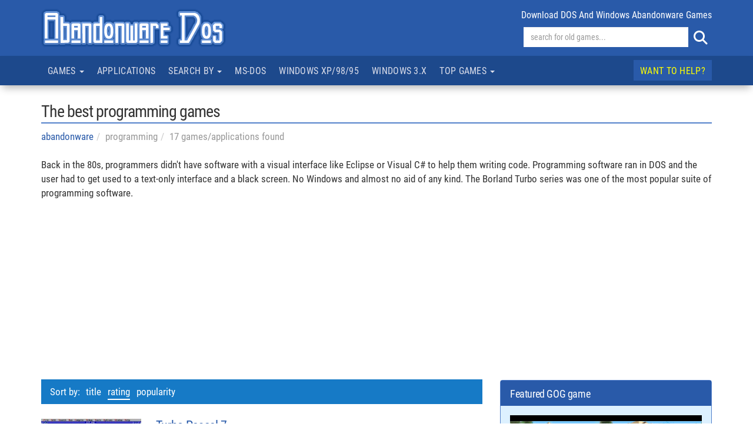

--- FILE ---
content_type: text/html; charset=UTF-8
request_url: https://www.abandonwaredos.com/abandonware-list.php?tp=1&kword=365&ord=3
body_size: 8375
content:
<!DOCTYPE html>
<html lang="en" xml:lang="en">
<head>
<title>The best programming games - Abandonware DOS</title>
<meta name="description" content="Programming tools  sorted by rating such as Turbo Pascal 7, Turbo Assembler (TASM), QBasic 7.1 on Abandonware DOS" />
<meta name="keywords" content="Programming tools, games, DOS, abandonware, old, PC  sorted by rating" />
<link rel="canonical" href="https://www.abandonwaredos.com/abandonware-list.php?tp=1&kword=365&theme=programming&ord=3" />
<script type="text/javascript" async=true>
!function(){var e=window.location.hostname,t=document.createElement("script"),a=document.getElementsByTagName("script")[0],s="https://cmp.inmobi.com".concat("/choice/","qkwajJ5eKAMZK","/",e,"/choice.js?tag_version=V3"),n=0;t.async=!0,t.type="text/javascript",t.src=s,a.parentNode.insertBefore(t,a),!function e(){for(var t,a="__tcfapiLocator",s=[],n=window;n;){try{if(n.frames[a]){t=n;break}}catch(p){}if(n===window.top)break;n=n.parent}t||(!function e(){var t=n.document,s=!!n.frames[a];if(!s){if(t.body){var p=t.createElement("iframe");p.style.cssText="display:none",p.name=a,t.body.appendChild(p)}else setTimeout(e,5)}return!s}(),n.__tcfapi=function e(){var t,a=arguments;if(!a.length)return s;if("setGdprApplies"===a[0])a.length>3&&2===a[2]&&"boolean"==typeof a[3]&&(t=a[3],"function"==typeof a[2]&&a[2]("set",!0));else if("ping"===a[0]){var n={gdprApplies:t,cmpLoaded:!1,cmpStatus:"stub"};"function"==typeof a[2]&&a[2](n)}else"init"===a[0]&&"object"==typeof a[3]&&(a[3]=Object.assign(a[3],{tag_version:"V3"})),s.push(a)},n.addEventListener("message",function e(t){var a="string"==typeof t.data,s={};try{s=a?JSON.parse(t.data):t.data}catch(n){}var p=s.__tcfapiCall;p&&window.__tcfapi(p.command,p.version,function(e,s){var n={__tcfapiReturn:{returnValue:e,success:s,callId:p.callId}};a&&(n=JSON.stringify(n)),t&&t.source&&t.source.postMessage&&t.source.postMessage(n,"*")},p.parameter)},!1))}(),!function e(){let t=["2:tcfeuv2","6:uspv1","7:usnatv1","8:usca","9:usvav1","10:uscov1","11:usutv1","12:usctv1"];window.__gpp_addFrame=function(e){if(!window.frames[e]){if(document.body){var t=document.createElement("iframe");t.style.cssText="display:none",t.name=e,document.body.appendChild(t)}else window.setTimeout(window.__gpp_addFrame,10,e)}},window.__gpp_stub=function(){var e=arguments;if(__gpp.queue=__gpp.queue||[],__gpp.events=__gpp.events||[],!e.length||1==e.length&&"queue"==e[0])return __gpp.queue;if(1==e.length&&"events"==e[0])return __gpp.events;var a=e[0],s=e.length>1?e[1]:null,n=e.length>2?e[2]:null;if("ping"===a)s({gppVersion:"1.1",cmpStatus:"stub",cmpDisplayStatus:"hidden",signalStatus:"not ready",supportedAPIs:t,cmpId:10,sectionList:[],applicableSections:[-1],gppString:"",parsedSections:{}},!0);else if("addEventListener"===a){"lastId"in __gpp||(__gpp.lastId=0),__gpp.lastId++;var p=__gpp.lastId;__gpp.events.push({id:p,callback:s,parameter:n}),s({eventName:"listenerRegistered",listenerId:p,data:!0,pingData:{gppVersion:"1.1",cmpStatus:"stub",cmpDisplayStatus:"hidden",signalStatus:"not ready",supportedAPIs:t,cmpId:10,sectionList:[],applicableSections:[-1],gppString:"",parsedSections:{}}},!0)}else if("removeEventListener"===a){for(var i=!1,r=0;r<__gpp.events.length;r++)if(__gpp.events[r].id==n){__gpp.events.splice(r,1),i=!0;break}s({eventName:"listenerRemoved",listenerId:n,data:i,pingData:{gppVersion:"1.1",cmpStatus:"stub",cmpDisplayStatus:"hidden",signalStatus:"not ready",supportedAPIs:t,cmpId:10,sectionList:[],applicableSections:[-1],gppString:"",parsedSections:{}}},!0)}else"hasSection"===a?s(!1,!0):"getSection"===a||"getField"===a?s(null,!0):__gpp.queue.push([].slice.apply(e))},window.__gpp_msghandler=function(e){var t="string"==typeof e.data;try{var a=t?JSON.parse(e.data):e.data}catch(s){var a=null}if("object"==typeof a&&null!==a&&"__gppCall"in a){var n=a.__gppCall;window.__gpp(n.command,function(a,s){var p={__gppReturn:{returnValue:a,success:s,callId:n.callId}};e.source.postMessage(t?JSON.stringify(p):p,"*")},"parameter"in n?n.parameter:null,"version"in n?n.version:"1.1")}},"__gpp"in window&&"function"==typeof window.__gpp||(window.__gpp=window.__gpp_stub,window.addEventListener("message",window.__gpp_msghandler,!1),window.__gpp_addFrame("__gppLocator"))}();var p=function(){var e=arguments;typeof window.__uspapi!==p&&setTimeout(function(){void 0!==window.__uspapi&&window.__uspapi.apply(window.__uspapi,e)},500)},i=function(){n++,window.__uspapi===p&&n<3?console.warn("USP is not accessible"):clearInterval(r)};if(void 0===window.__uspapi){window.__uspapi=p;var r=setInterval(i,6e3)}}();
</script>

<meta charset="utf-8">
<meta name="viewport" content="width=device-width, initial-scale=1">
<meta name="author" content="Abandonware DOS">
<link rel="shortcut icon" href="/img/favicons/favicon.ico">

<link href="https://stackpath.bootstrapcdn.com/bootstrap/3.4.1/css/bootstrap.min.css" rel="stylesheet" integrity="sha384-HSMxcRTRxnN+Bdg0JdbxYKrThecOKuH5zCYotlSAcp1+c8xmyTe9GYg1l9a69psu" crossorigin="anonymous">

<link href="/common/fa-6.5.2-web/css/fontawesome.min.css" rel="stylesheet" />
<link href="/common/fa-6.5.2-web/css/brands.min.css" rel="stylesheet" />
<link href="/common/fa-6.5.2-web/css/solid.min.css" rel="stylesheet" />

<link href="https://www.abandonwaredos.com/css/main.css?v=73" rel="stylesheet" type="text/css">
<link rel="preload" href="https://www.abandonwaredos.com/fonts/rc/roboto-condensed.woff2" as="font" type="font/woff2" crossorigin>
<link rel="alternate" type="application/rss+xml" title="Abandonware DOS RSS" href="https://www.abandonwaredos.com/feed/news_RSS.php">
<link rel="apple-touch-icon" href="/img/favicons/apple-touch-icon.png" />

<script>(function(w,d,s,l,i){w[l]=w[l]||[];w[l].push({'gtm.start':
new Date().getTime(),event:'gtm.js'});var f=d.getElementsByTagName(s)[0],
j=d.createElement(s),dl=l!='dataLayer'?'&l='+l:'';j.async=true;j.src=
'https://www.googletagmanager.com/gtm.js?id='+i+dl;f.parentNode.insertBefore(j,f);
})(window,document,'script','dataLayer','GTM-MQMV5Q');</script>	<meta property="og:title" content="The best programming games - Abandonware DOS" />
	<meta property="og:type" content="website" />
	<meta property="og:url" content="https://www.abandonwaredos.com/abandonware-list.php?tp=1&amp;kword=365&amp;theme=programming&amp;ord=3" />
	<meta property="og:description" content="Back in the 80s, programmers didn't have software with a visual interface like Eclipse or Visual C# to help them writing code. Programming software ran in DOS and the user had to get used to a text-only interface and a black screen. No Windows and almost no aid of any kind. The Borland Turbo series was one of the most popular suite of programming software." />
	<meta property="og:locale" content="en_US" />
	<meta property="og:site_name" content="Abandonware DOS" />
	<meta property="og:image" content="https://www.abandonwaredos.com/public/aban_img_screens/mini/qbasic1-01.jpg"/>
	</head>
<body>
<noscript><iframe src="https://www.googletagmanager.com/ns.html?id=GTM-MQMV5Q"
height="0" width="0" style="display:none;visibility:hidden"></iframe></noscript><header class="wrTestata">
	<div class="container">
		<div class="row">
			<div class="col-xs-5 col-sm-6 titolo">
				<a href="./"><img src="/img/abandonware_dos_title.png" width="325" height="65" class="img-responsive" alt="Abandonware DOS title"></a>
			</div>

			<div class="col-xs-7 col-sm-6 text-right">
				<div class="numGames clearfix hidden-xs">download DOS and Windows abandonware games</div>
				<form id="form_ricerca" name="form_ricerca" action="/search-redir.php" method="get" class="pull-right" role="search">
					<div class="sBox">
						<div class="in"><input id="sr" name="sr" type="text" size="44" placeholder="search for old games..." class="form-control"></div>
						<button type="submit" class="btn btn-success" name="b" id="b" value="find" title="search"><i class="fa fa-search"></i></button>
					</div>
				</form>
			</div>
		</div>

	</div>
</header><nav class="navbar navbar-default" data-spy="affix" data-offset-top="200" id="navTop" role="navigation">
	<div class="container">

		<div class="navbar-header">
			<button type="button" class="navbar-toggle" data-toggle="collapse" data-target="#mainbar1">
				<span class="sr-only">Toggle navigation</span>
				<span class="icon-bar"></span>
				<span class="icon-bar"></span>
				<span class="icon-bar"></span>
			</button>
		</div>

		<div class="collapse navbar-collapse" id="mainbar1">
			<ul class="nav navbar-nav">
				<li class="dropdown">
					<a href="#" class="dropdown-toggle" data-toggle="dropdown" data-hover="dropdown">Games <span class="caret"></span></a>
					<ul class="dropdown-menu">
						<li><a href="/abandonware-list.php?tp=7&amp;gen=action">action</a></li><li><a href="/abandonware-list.php?tp=7&amp;gen=action-adventure">action-adventure</a></li><li><a href="/abandonware-list.php?tp=7&amp;gen=adventure">adventure</a></li><li><a href="/abandonware-list.php?tp=7&amp;gen=puzzle">puzzle</a></li><li><a href="/abandonware-list.php?tp=7&amp;gen=racing">racing</a></li><li><a href="/abandonware-list.php?tp=7&amp;gen=rpg">rpg</a></li><li><a href="/abandonware-list.php?tp=7&amp;gen=shooter">shooter</a></li><li><a href="/abandonware-list.php?tp=7&amp;gen=simulation">simulation</a></li><li><a href="/abandonware-list.php?tp=7&amp;gen=sports">sports</a></li><li><a href="/abandonware-list.php?tp=7&amp;gen=strategy">strategy</a></li><li><a href="/abandonware-list.php?tp=7&amp;gen=vehicle+simulation">vehicle simulation</a></li>						<li class="divider"></li>
						<li><a href="/abandonware-list.php?tp=1&kword=484&theme=demo">Demos</a></li>
					</ul>
				</li>
				<li ><a href="applications.php?pag=634&amp;l=Applications+for+DOS+and+other+legacy+systems"    >Applications</a></li><li class="dropdown"><a href="#" class="dropdown-toggle"  data-toggle="dropdown"  data-hover="dropdown">Search by <span class="caret"></span></a><ul class="dropdown-menu"><li class="hidden-sm"><a href="browse-title.php?pag=571&amp;l=Browse+abandonware+and+retro+games+by+title"    >Title</a></li><li ><a href="browse-keywords.php?pag=572&amp;l=Browse+abandonware+and+retro+games+by+keyword"    >Keyword</a></li><li class="hidden-sm"><a href="browse-years.php?pag=573&amp;l=Abandonware+games+by+year+of+release"    >Year</a></li><li ><a href="game-companies.php?pag=575&amp;l=List+of+DOS+and+Windows+video+games+companies"    >Company</a></li><li ><a href="game-designers.php?pag=576&amp;l=The+top+video+games+designers+of+the+past"    >Designer</a></li></ul></li><li ><a href="dos-classics.php?pag=618&amp;l=Classic+DOS+games"    >MS-DOS</a></li><li class="hidden-sm"><a href="abandonware-windows.php?pag=601&amp;l=Classic+Windows+XP%2F98%2F95+games"    >Windows XP/98/95</a></li><li class="hidden-sm hidden-md"><a href="abandonware-windows-3x.php?pag=624&amp;l=Classic+Windows+3.x+games"    >Windows 3.x</a></li><li class="dropdown"><a href="#" class="dropdown-toggle"  data-toggle="dropdown"  data-hover="dropdown">Top games <span class="caret"></span></a><ul class="dropdown-menu"><li ><a href="best-old-games.php?pag=578&amp;l=The+best+abandonware+PC+games+of+all+time"    >The best abandonware games</a></li><li ><a href="charts-most-downloaded.php?pag=621&amp;l=The+most+downloaded+games+on+Abandonware+DOS"    >Top downloads</a></li><li ><a href="charts-playonline.php?pag=629&amp;l=Play+old+games+online"    >Play games online</a></li><li ><a href="charts-most-popular.php?pag=626&amp;l=The+most+popular+games+on+Abandonware+DOS"    >The most popular games</a></li><li ><a href="charts-genre.php?pag=623&amp;l=Best+abandonware+games+by+genre"    >Best games by genre</a></li></ul></li>			</ul>
			<ul class="nav navbar-nav navbar-right">
				<li class="evid"><a href="page.php?pag=591&amp;l=How+to+help+and+why+Abandonware+DOS+needs+support"    >Want to help?</a></li>			</ul>
		</div>

	</div>
</nav><div class="container">
	<h1 class="tList mt-5">The best programming games</h1>
	<ol class="breadcrumb"><li><a href="./">abandonware</a></li><li>programming</li><li>17 games/applications found</li></ol>

	<section class="mt-3">
		Back in the 80s, programmers didn't have software with a visual interface like Eclipse or Visual C# to help them writing code. Programming software ran in DOS and the user had to get used to a text-only interface and a black screen. No Windows and almost no aid of any kind. The Borland Turbo series was one of the most popular suite of programming software.<script async src="https://pagead2.googlesyndication.com/pagead/js/adsbygoogle.js?client=ca-pub-9643527450497487"
     crossorigin="anonymous"></script>
<ins class="adsbygoogle"
     style="display:block"
     data-ad-client="ca-pub-9643527450497487"
     data-ad-slot="2430646443"
     data-ad-format="auto"
     data-full-width-responsive="true"></ins>
<script>
     (adsbygoogle = window.adsbygoogle || []).push({});
</script>	</section>

    <main class="row">
		<div class="col-sm-9 col-md-8">
							<div class="wrGameList">
											<div class="wrOrder">
							Sort by:
							<ul>
								<li><a href="abandonware-list.php?tp=1&kword=365" class="">title</a></li>
								<li><a href="abandonware-list.php?tp=1&kword=365&amp;ord=3" class="evid1">rating</a></li>
								<li><a href="abandonware-list.php?tp=1&kword=365&amp;ord=4" class="">popularity</a></li>
							</ul>
						</div>
											<div class="wrGameListL">
					<div class="row mb-6">
	<div class="col-sm-3">
		<a href="/abandonware-game.php?abandonware=Turbo+Pascal+7&amp;gid=3584" title="Turbo Pascal 7" class="thumbnail"><img src="public/aban_img_screens/mini/turbo-pascal-7-01.jpg" width="231" height="144" class="media-object" alt="turbo-pascal-7-01" /></a>
	</div>
	<div class="col-sm-9">
  		<h3><a href="/abandonware-game.php?abandonware=Turbo+Pascal+7&amp;gid=3584">Turbo Pascal 7</a></h3>
		<div class="wrTags">
			<span class="label label-info">DOS</span><span class="label label-info">Windows 3.x</span><span class="label label-info">Mac OS</span><span class="label label-warning">1992</span>			<span class="label label-white1">Borland Software Corporation</span>
		</div>
				    <div class="dsc">Turbo Pascal 7 (TP7) is a programming language and integrated development environment (IDE) that was popular in the late 1980s and early 1990s. It was developed by Borland as an ev...</div>
		    	</div>
</div><div class="row mb-6">
	<div class="col-sm-3">
		<a href="/abandonware-game.php?abandonware=Turbo+Assembler+%28TASM%29&amp;gid=3586" title="Turbo Assembler (TASM)" class="thumbnail"><img src="public/aban_img_screens/mini/tasm-02.jpg" width="231" height="144" class="media-object" alt="tasm-02" /></a>
	</div>
	<div class="col-sm-9">
  		<h3><a href="/abandonware-game.php?abandonware=Turbo+Assembler+%28TASM%29&amp;gid=3586">Turbo Assembler (TASM)</a></h3>
		<div class="wrTags">
			<span class="label label-info">DOS</span><span class="label label-info">Windows XP/98/95</span><span class="label label-warning">1989</span>			<span class="label label-white1">Borland Software Corporation</span>
		</div>
				    <div class="dsc">Turbo Assembler&nbsp;and Tools 5.0, often referred to as TASM, is an x86 assembler for MS-DOS and Microsoft Windows.&nbsp;As a key component of Borland's suite of development tools...</div>
		    	</div>
</div><div class="row mb-6">
	<div class="col-sm-3">
		<a href="/abandonware-game.php?abandonware=QBasic+7.1&amp;gid=2854" title="QBasic 7.1" class="thumbnail"><img src="public/aban_img_screens/mini/qbasic71-01.jpg" width="231" height="144" class="media-object" alt="qbasic71-01" /></a>
	</div>
	<div class="col-sm-9">
  		<h3><a href="/abandonware-game.php?abandonware=QBasic+7.1&amp;gid=2854">QBasic 7.1</a></h3>
		<div class="wrTags">
			<span class="label label-info">DOS</span><span class="label label-warning">1991</span>			<span class="label label-white1">Microsoft</span>
		</div>
				    <div class="dsc">QBasic, or QuickBASIC, was an interpreted version of the BASIC programming language developed by Microsoft. It was designed to be easy to learn and use, making it accessible to beg...</div>
		    	</div>
</div><div class="row mb-6">
	<div class="col-sm-3">
		<a href="/abandonware-game.php?abandonware=Visual+Basic+3&amp;gid=3588" title="Visual Basic 3" class="thumbnail"><img src="public/aban_img_screens/mini/visual-basic-3-02.jpg" width="231" height="144" class="media-object" alt="visual-basic-3-02" /></a>
	</div>
	<div class="col-sm-9">
  		<h3><a href="/abandonware-game.php?abandonware=Visual+Basic+3&amp;gid=3588">Visual Basic 3</a></h3>
		<div class="wrTags">
			<span class="label label-info">Windows XP/98/95</span><span class="label label-info">Windows 3.x</span><span class="label label-warning">1993</span>			<span class="label label-white1">Microsoft</span>
		</div>
				    <div class="dsc">Visual Basic 3 (VB3) is a programming language and integrated development environment (IDE) released by Microsoft in 1993. It is part of the Visual Basic (VB) series, which is know...</div>
		    	</div>
</div><div class="row mb-6">
	<div class="col-sm-3">
		<a href="/abandonware-game.php?abandonware=Borland+Turbo+C+v1&amp;gid=3043" title="Borland Turbo C v1" class="thumbnail"><img src="public/aban_img_screens/mini/borland-c1-03.jpg" width="231" height="144" class="media-object" alt="borland-c1-03" /></a>
	</div>
	<div class="col-sm-9">
  		<h3><a href="/abandonware-game.php?abandonware=Borland+Turbo+C+v1&amp;gid=3043">Borland Turbo C v1</a></h3>
		<div class="wrTags">
			<span class="label label-info">DOS</span><span class="label label-warning">1987</span>			<span class="label label-white1">Borland Software Corporation</span>
		</div>
			</div>
</div><div class="row mb-6">
	<div class="col-sm-3">
		<a href="/abandonware-game.php?abandonware=Alice%3A+The+Personal+Pascal&amp;gid=2615" title="Alice: The Personal Pascal" class="thumbnail"><img src="public/aban_img_screens/mini/alice-pascal-01.jpg" width="231" height="144" class="media-object" alt="alice-pascal-01" /></a>
	</div>
	<div class="col-sm-9">
  		<h3><a href="/abandonware-game.php?abandonware=Alice%3A+The+Personal+Pascal&amp;gid=2615">Alice: The Personal Pascal</a></h3>
		<div class="wrTags">
			<span class="label label-info">DOS</span><span class="label label-warning">1985</span>			<span class="label label-white1"></span>
		</div>
			</div>
</div><div class="row mb-6">
	<div class="col-sm-3">
		<a href="/abandonware-game.php?abandonware=Turbo+Prolog+2.0&amp;gid=1810" title="Turbo Prolog 2.0" class="thumbnail"><img src="public/aban_img_screens/mini/prolog_splash.jpg" width="231" height="144" class="media-object" alt="prolog_splash" /></a>
	</div>
	<div class="col-sm-9">
  		<h3><a href="/abandonware-game.php?abandonware=Turbo+Prolog+2.0&amp;gid=1810">Turbo Prolog 2.0</a></h3>
		<div class="wrTags">
			<span class="label label-info">DOS</span><span class="label label-warning">1986</span><span class="label label-danger">protected</span>			<span class="label label-white1">Borland Software Corporation</span>
		</div>
			</div>
</div><div class="row mb-6">
	<div class="col-sm-3">
		<a href="/abandonware-game.php?abandonware=Borland+Turbo+Basic+1.0&amp;gid=2602" title="Borland Turbo Basic 1.0" class="thumbnail"><img src="public/aban_img_screens/mini/borland-turbo-basic-1-03.jpg" width="231" height="144" class="media-object" alt="borland-turbo-basic-1-03" /></a>
	</div>
	<div class="col-sm-9">
  		<h3><a href="/abandonware-game.php?abandonware=Borland+Turbo+Basic+1.0&amp;gid=2602">Borland Turbo Basic 1.0</a></h3>
		<div class="wrTags">
			<span class="label label-info">DOS</span><span class="label label-warning">1987</span>			<span class="label label-white1">Borland Software Corporation</span>
		</div>
				    <div class="dsc">Borland Turbo Basic was a programming language developed by Borland, a software company that was prominent in the 1980s and 1990s. Turbo Basic was part of the Turbo series of progr...</div>
		    	</div>
</div><div class="row mb-6">
	<div class="col-sm-3">
		<a href="/abandonware-game.php?abandonware=GW-BASIC+3&amp;gid=2853" title="GW-BASIC 3" class="thumbnail"><img src="public/aban_img_screens/mini/gwbasic-03.jpg" width="231" height="144" class="media-object" alt="gwbasic-03" /></a>
	</div>
	<div class="col-sm-9">
  		<h3><a href="/abandonware-game.php?abandonware=GW-BASIC+3&amp;gid=2853">GW-BASIC 3</a></h3>
		<div class="wrTags">
			<span class="label label-info">DOS</span><span class="label label-warning">1988</span>			<span class="label label-white1">Microsoft</span>
		</div>
				    <div class="dsc">GW-BASIC (short for Gee Whiz BASIC) is a dialect of the BASIC programming language that was developed by Microsoft. It's one of the early implementations of BASIC and was included ...</div>
		    	</div>
</div><div class="row mb-6">
	<div class="col-sm-3">
		<a href="/abandonware-game.php?abandonware=Microsoft+Cobol&amp;gid=3787" title="Microsoft Cobol" class="thumbnail"><img src="public/aban_img_screens/mini/mscobol.jpg" width="231" height="144" class="media-object" alt="mscobol" /></a>
	</div>
	<div class="col-sm-9">
  		<h3><a href="/abandonware-game.php?abandonware=Microsoft+Cobol&amp;gid=3787">Microsoft Cobol</a></h3>
		<div class="wrTags">
			<span class="label label-info">DOS</span><span class="label label-warning">1982</span>			<span class="label label-white1">Microsoft</span>
		</div>
			</div>
</div><div class="row mb-6">
	<div class="col-sm-3">
		<a href="/abandonware-game.php?abandonware=Borland+Eureka%3A+the+Solver&amp;gid=2604" title="Borland Eureka: the Solver" class="thumbnail"><img src="public/aban_img_screens/mini/borland-eureka-1-04.jpg" width="231" height="144" class="media-object" alt="borland-eureka-1-04" /></a>
	</div>
	<div class="col-sm-9">
  		<h3><a href="/abandonware-game.php?abandonware=Borland+Eureka%3A+the+Solver&amp;gid=2604">Borland Eureka: the Solver</a></h3>
		<div class="wrTags">
			<span class="label label-info">DOS</span><span class="label label-warning">1987</span>			<span class="label label-white1">Borland Software Corporation</span>
		</div>
				    <div class="dsc">Borland Eureka: the Solver is an abandoned text-based application developed by Borland Software Corporation and released in 1987 for DOS. The product is designed to solve complex p...</div>
		    	</div>
</div><div class="row mb-6">
	<div class="col-sm-3">
		<a href="/abandonware-game.php?abandonware=Borland+Turbo+Pascal+1.0&amp;gid=2603" title="Borland Turbo Pascal 1.0" class="thumbnail"><img src="public/aban_img_screens/mini/borland-turbo-pascal-1-01.jpg" width="231" height="144" class="media-object" alt="borland-turbo-pascal-1-01" /></a>
	</div>
	<div class="col-sm-9">
  		<h3><a href="/abandonware-game.php?abandonware=Borland+Turbo+Pascal+1.0&amp;gid=2603">Borland Turbo Pascal 1.0</a></h3>
		<div class="wrTags">
			<span class="label label-info">DOS</span><span class="label label-warning">1983</span>			<span class="label label-white1">Borland Software Corporation</span>
		</div>
			</div>
</div><div class="row mb-6">
	<div class="col-sm-3">
		<a href="/abandonware-game.php?abandonware=Borland+Turbo+Pascal+2.0&amp;gid=2371" title="Borland Turbo Pascal 2.0" class="thumbnail"><img src="public/aban_img_screens/mini/turbo-pascal-2-01.jpg" width="231" height="144" class="media-object" alt="turbo-pascal-2-01" /></a>
	</div>
	<div class="col-sm-9">
  		<h3><a href="/abandonware-game.php?abandonware=Borland+Turbo+Pascal+2.0&amp;gid=2371">Borland Turbo Pascal 2.0</a></h3>
		<div class="wrTags">
			<span class="label label-info">DOS</span><span class="label label-warning">1983</span>			<span class="label label-white1">Borland Software Corporation</span>
		</div>
			</div>
</div><div class="row mb-6">
	<div class="col-sm-3">
		<a href="/abandonware-game.php?abandonware=Borland+Turbo+Pascal+3.0&amp;gid=3425" title="Borland Turbo Pascal 3.0" class="thumbnail"><img src="public/aban_img_screens/mini/borland-turbo-pascal-3-03.jpg" width="231" height="144" class="media-object" alt="borland-turbo-pascal-3-03" /></a>
	</div>
	<div class="col-sm-9">
  		<h3><a href="/abandonware-game.php?abandonware=Borland+Turbo+Pascal+3.0&amp;gid=3425">Borland Turbo Pascal 3.0</a></h3>
		<div class="wrTags">
			<span class="label label-info">DOS</span><span class="label label-warning">1986</span>			<span class="label label-white1">Borland Software Corporation</span>
		</div>
			</div>
</div><div class="row mb-6">
	<div class="col-sm-3">
		<a href="/abandonware-game.php?abandonware=Borland+Turbo+C+v2&amp;gid=3426" title="Borland Turbo C v2" class="thumbnail"><img src="public/aban_img_screens/mini/borland-turbo-c-2-02.jpg" width="231" height="144" class="media-object" alt="borland-turbo-c-2-02" /></a>
	</div>
	<div class="col-sm-9">
  		<h3><a href="/abandonware-game.php?abandonware=Borland+Turbo+C+v2&amp;gid=3426">Borland Turbo C v2</a></h3>
		<div class="wrTags">
			<span class="label label-info">DOS</span><span class="label label-warning">1988</span>			<span class="label label-white1">Borland Software Corporation</span>
		</div>
			</div>
</div><div class="row mb-6">
	<div class="col-sm-3">
		<a href="/abandonware-game.php?abandonware=Microsoft+COBOL+1.12&amp;gid=3755" title="Microsoft COBOL 1.12" class="thumbnail"><img src="public/aban_img_screens/mini/ms-cobol-112-02.jpg" width="231" height="144" class="media-object" alt="ms-cobol-112-02" /></a>
	</div>
	<div class="col-sm-9">
  		<h3><a href="/abandonware-game.php?abandonware=Microsoft+COBOL+1.12&amp;gid=3755">Microsoft COBOL 1.12</a></h3>
		<div class="wrTags">
			<span class="label label-info">DOS</span><span class="label label-warning">1984</span>			<span class="label label-white1">Microsoft</span>
		</div>
			</div>
</div><div class="row mb-6">
	<div class="col-sm-3">
		<a href="/abandonware-game.php?abandonware=QBasic+1.1&amp;gid=3927" title="QBasic 1.1" class="thumbnail"><img src="public/aban_img_screens/mini/qbasic1-01.jpg" width="231" height="144" class="media-object" alt="qbasic1-01" /></a>
	</div>
	<div class="col-sm-9">
  		<h3><a href="/abandonware-game.php?abandonware=QBasic+1.1&amp;gid=3927">QBasic 1.1</a></h3>
		<div class="wrTags">
			<span class="label label-info">DOS</span><span class="label label-warning">1992</span>			<span class="label label-white1">Microsoft</span>
		</div>
			</div>
</div>					</div>
				</div>
									<ul id="pagina" class="pagination"><li class="active"><span>1</span></li></ul>
							</div>

		<aside class="aside col-sm-3 col-md-4 wrFilters sideSticky">
			<div class="theiaStickySidebar">
			<section class="mt-2 colGames2 well">
	<h4>Featured GOG game</h4>
	<div class="bd">
		<div class="media">
			<a href="https://go.adt256.com/t/t?a=1578845458&as=1643292026&t=2&tk=1&url=https://www.gog.com/en/game/kings_quest_4_5_6">
				<img src="/public/aban_img_screens/kings-quest-6-4.jpg" class="media-object" alt="king-s-quest-6-heir-today-gone-tomorrow" />				King's Quest 6: Heir Today, Gone Tomorrow</a>
			<br>1992 - DOS, Windows 3.x		</div>
		<a href="https://go.adt256.com/t/t?a=1578845458&as=1643292026&t=2&tk=1" class="mt-3 fd niceLink" target="_blank">Buy more games on GOG</a>
	</div>
</section><section class="blockDonate colGames2 well wellDonate">
    <h5>Help Abandonware DOS!</h5>
	<div class="bd">
        <p>Abandonware DOS is a free site maintained by only one person.<br>If you want to help, you can donate via PayPal. Thank you!</p>
        <hr class="sm">
        <div class="text-center">
            <form action="https://www.paypal.com/donate" method="post" target="_top">
            <input type="hidden" name="hosted_button_id" value="K67MZ4P5YWWAS" />
            <input type="image" src="https://www.paypalobjects.com/en_US/i/btn/btn_donateCC_LG.gif" border="0" name="submit" title="PayPal - The safer, easier way to pay online!" alt="Donate with PayPal button" />
            <img alt="" border="0" src="https://www.paypal.com/en_US/i/scr/pixel.gif" width="1" height="1" />
            </form>
        </div>
    </div>
</section><section class="mt-2 wrTopTen well">
	<h4>Trending games: January</h4>
	<div class="bd">
		<p>Here's a list of trending old games for <strong>January 2026</strong>.</p>
		<ol>
					<li>
				<a href="/abandonware-game.php?abandonware=Spider-Man+2%3A+The+Game&amp;gid=3358"> Spider-Man 2: The Game</a>
			</li>
						<li>
				<a href="/abandonware-game.php?abandonware=Yu-Gi-Oh%21+Power+of+Chaos+-+Yugi+the+Destiny&amp;gid=3364"> Yu-Gi-Oh! Power of Chaos - Yugi the Destiny</a>
			</li>
						<li>
				<a href="/abandonware-game.php?abandonware=Virtua+Cop+2&amp;gid=2579"> Virtua Cop 2</a>
			</li>
						<li>
				<a href="/abandonware-game.php?abandonware=Yu-Gi-Oh%21+Power+of+Chaos+-+Joey+the+Passion&amp;gid=3688"> Yu-Gi-Oh! Power of Chaos - Joey the Passion</a>
			</li>
						<li>
				<a href="/abandonware-game.php?abandonware=Need+for+Speed+II%3A+SE&amp;gid=3612"> Need for Speed II: SE</a>
			</li>
					</ol>
		<a href="/charts-most-popular.php?pag=626&l=The+most+popular+games+on+Abandonware+DOS" class="fd niceLink">Trending abandonware games</a>
	</div>
</section><section class="mt-2 colGames2 well">
	<h4>Featured manual</h4>
	<div class="media bd">
		<a href="docawd.php?sf=1893guide.pdf&amp;st=manual&amp;sg=1893%3A+A+World%27s+Fair+Mystery&amp;idg=3549">
			<img src="/public/aban_img_screens/1893-world-fair-05.jpg" class="media-object" alt="1893-a-world-s-fair-mystery-manual" />			1893: A World's Fair Mystery		</a>
		<br>
		Visitor's guide	</div>
</section><div class="wrShare">
	<!-- AddToAny BEGIN -->
	<div class="a2a_kit a2a_kit_size_32 a2a_default_style">
	<a class="a2a_button_facebook"></a>
	<a class="a2a_button_reddit"></a>
	<a class="a2a_button_x"></a>
	<a class="a2a_button_threads"></a>
	<a class="a2a_button_bluesky"></a>
	<a class="a2a_button_pinterest"></a>
	<a class="a2a_button_tumblr"></a>
	<a class="a2a_button_whatsapp"></a>
    <a class="a2a_button_telegram"></a>
	<a class="a2a_dd" href="https://www.addtoany.com/share"></a>
	</div>
	<script async src="https://static.addtoany.com/menu/page.js"></script>
	<!-- AddToAny END -->
</div>			</div>
		</aside>

	</main>

</div>
<a href="#" class="backToTop hidden-sm"><i class="fa fa-chevron-up"></i></a>
<footer class="wrFooter">
	<div class="container">
		<div class="row">
			<div class="col-sm-2 col-md-2">
				<div class="tit">MORE INFO</div>
				<ul class="social list-unstyled">
					<li><a href="/abandonware-faq.php">F.A.Q.</a></li>
					<li><a href="/retro-games-collection.php">Collecting old games</a></li>
					<li><a href="/contacts">Contacts</a></li>
					<li><a href="/statistics">Statistics</a></li>
				</ul>
			</div>
			<div class="col-sm-3 col-md-3">
				<div class="tit">MORE GAMES</div>
				<ul class="social list-unstyled">
					<li><a href="/music">Soundtracks</a></li>
					<li><a href="/remakes">Retro remakes</a></li>
					<li><a href="/awards">Video games awards</a></li>
					<li><a href="/random-games">Random PC games</a></li>
				</ul>
			</div>
			<div class="col-sm-3 col-md-3">
				<div class="tit">DISCLAIMER</div>
				Company logos, box covers, etc. published on abandonwaredos.com belong to their respective owners.
			</div>
			<div class="col-sm-4 col-md-4 wrSocial">
				<ul class="list-unstyled">
					<li><a href="https://www.facebook.com/abandonwaredos/" target="_blank"><i class="fa-brands fa-facebook"></i>Facebook</a></li>
					<li><a href="https://www.reddit.com/r/abandonwareDOS/" target="_blank"><i class="fa-brands fa-reddit"></i>Reddit</a></li>
					<li><a href="https://twitter.com/AbandonwareDOS" target="_blank"><i class="fa-brands fa-x-twitter"></i>Twitter</a></li>
					<li><a href="https://www.youtube.com/c/Abandonwaredos" target="_blank"><i class="fa-brands fa-youtube"></i>YouTube</a></li>
					<li><a href="https://www.instagram.com/abandonwaredoscom/" target="_blank"><i class="fa-brands fa-instagram"></i>Instagram</a></li>
					<li><a href="https://pinterest.com/emanjonez/pc-retro-gaming/" target="_blank"><i class="fa-brands fa-pinterest"></i>Pinterest</a></li>
					<li><a href="https://www.threads.net/@abandonwaredoscom" target="_blank"><i class="fa-brands fa-threads"></i>Threads</a></li>
					<li><a href="https://bsky.app/profile/abandonwaredos.bsky.social" target="_blank"><i class="fa-brands fa-bluesky"></i>Bluesky</a></li>
				</ul>
			</div>
		</div>
	</div>
</footer>

<div class="wrSubFooter">
	<div class="container">
		<div class="wrSubMenu">
			<a href="/page.php?pag=616">Terms and conditions</a> <a href="/page.php?pag=433">Privacy policy</a> <a href="/privacy-cookies.php">Cookie policy</a>
		</div>
	</div>
</div><script defer src="/include/_base/js/ajax_base.js"></script>
<script src="https://code.jquery.com/jquery-1.10.2.min.js" integrity="sha256-C6CB9UYIS9UJeqinPHWTHVqh/E1uhG5Twh+Y5qFQmYg=" crossorigin="anonymous"></script>
<script src="https://stackpath.bootstrapcdn.com/bootstrap/3.4.1/js/bootstrap.min.js" integrity="sha384-aJ21OjlMXNL5UyIl/XNwTMqvzeRMZH2w8c5cRVpzpU8Y5bApTppSuUkhZXN0VxHd" crossorigin="anonymous"></script>
<script type="text/javascript" src="/js/tooltip.min.js"></script><script type="text/javascript" src="/js/popover.min.js"></script><script type="text/javascript" src="/js/bootstrap-hover-dropdown-master/bootstrap-hover-dropdown.min.js"></script><script type="text/javascript" src="/js/theia-sticky-sidebar.js"></script><script type="text/javascript" src="/js/jquery.config.js"></script>
</body>
</html>


--- FILE ---
content_type: text/html; charset=utf-8
request_url: https://www.google.com/recaptcha/api2/aframe
body_size: 269
content:
<!DOCTYPE HTML><html><head><meta http-equiv="content-type" content="text/html; charset=UTF-8"></head><body><script nonce="zpUr-lH_IJZvH-RZVF2eBA">/** Anti-fraud and anti-abuse applications only. See google.com/recaptcha */ try{var clients={'sodar':'https://pagead2.googlesyndication.com/pagead/sodar?'};window.addEventListener("message",function(a){try{if(a.source===window.parent){var b=JSON.parse(a.data);var c=clients[b['id']];if(c){var d=document.createElement('img');d.src=c+b['params']+'&rc='+(localStorage.getItem("rc::a")?sessionStorage.getItem("rc::b"):"");window.document.body.appendChild(d);sessionStorage.setItem("rc::e",parseInt(sessionStorage.getItem("rc::e")||0)+1);localStorage.setItem("rc::h",'1768833755779');}}}catch(b){}});window.parent.postMessage("_grecaptcha_ready", "*");}catch(b){}</script></body></html>